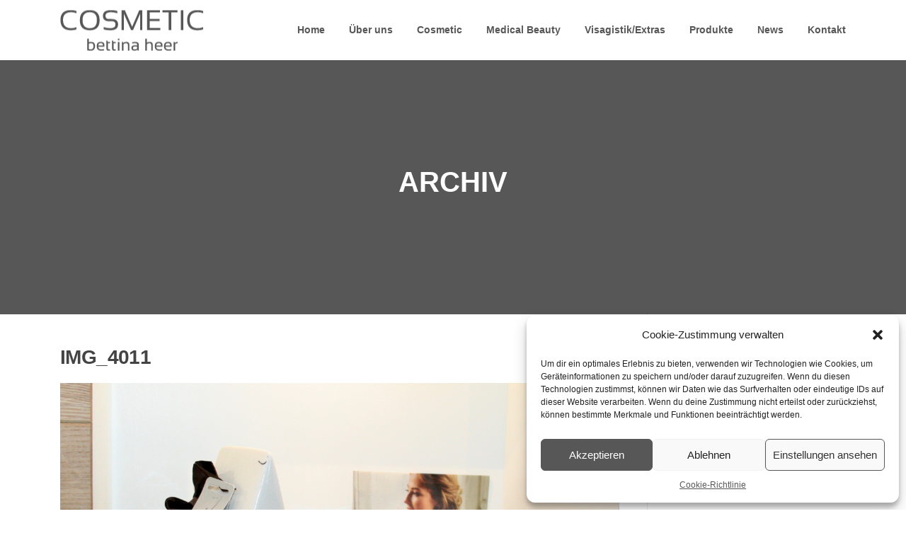

--- FILE ---
content_type: text/css
request_url: https://www.cosmetic-bettina.de/wp-content/themes/heer/style.css?ver=6.1.9
body_size: 742
content:
/*
Theme Name:     heer
Description:    Kosmetikstudio Heer
Author:         vamike65
Template:       screenr

(optional values you can add: Theme URI, Author URI, Version, License, License URI, Tags, Text Domain)
*/

@font-face {
    font-family: 'Sansationbold';
    src: url('http://www.vamike65.de/Heer/wp-content/themes/heer/fonts/Sansation-Bold-webfont.eot');
    src: url('http://www.vamike65.de/Heer/wp-content/themes/heer/fonts/Sansation-Bold-webfont.eot?#iefix') format('embedded-opentype'),
         url('http://www.vamike65.de/Heer/wp-content/themes/heer/fonts/Sansation-Bold-webfont.woff2') format('woff2'),
         url('http://www.vamike65.de/Heer/wp-content/themes/heer/fonts/Sansation-Bold-webfont.woff') format('woff'),
         url('http://www.vamike65.de/Heer/wp-content/themes/heer/fonts/Sansation-Bold-webfont.ttf') format('truetype'),
         url('http://www.vamike65.de/Heer/wp-content/themes/heer/fonts/Sansation-Bold-webfont.svg#sansationbold') format('svg');
    font-weight: normal;
    font-style: normal;

}


@font-face {
    font-family: 'Sansationbold_italic';
    src: url('http://www.vamike65.de/Heer/wp-content/themes/heer/fonts/Sansation-BoldItalic-webfont.eot');
    src: url('http://www.vamike65.de/Heer/wp-content/themes/heer/fonts/Sansation-BoldItalic-webfont.eot?#iefix') format('embedded-opentype'),
         url('http://www.vamike65.de/Heer/wp-content/themes/heer/fonts/Sansation-BoldItalic-webfont.woff2') format('woff2'),
         url('http://www.vamike65.de/Heer/wp-content/themes/heer/fonts/Sansation-BoldItalic-webfont.woff') format('woff'),
         url('http://www.vamike65.de/Heer/wp-content/themes/heer/fonts/Sansation-BoldItalic-webfont.ttf') format('truetype'),
          url('http://www.vamike65.de/Heer/wp-content/themes/heer/fonts/Sansation-BoldItalic-webfont.svg#sansationbold_italic') format('svg');
    font-weight: normal;
    font-style: normal;

}


@font-face {
    font-family: 'Sansationitalic';
    src: url('http://www.vamike65.de/Heer/wp-content/themes/heer/fonts/Sansation-Italic-webfont.eot');
    src: url('http://www.vamike65.de/Heer/wp-content/themes/heer/fonts/Sansation-Italic-webfont.eot?#iefix') format('embedded-opentype'),
         url('http://www.vamike65.de/Heer/wp-content/themes/heer/fonts/Sansation-Italic-webfont.woff2') format('woff2'),
         url('http://www.vamike65.de/Heer/wp-content/themes/heer/fonts/Sansation-Italic-webfont.woff') format('woff'),
         url('http://www.vamike65.de/Heer/wp-content/themes/heer/fonts/Sansation-Italic-webfont.ttf') format('truetype'),
        url('http://www.vamike65.de/Heer/wp-content/themes/heer/fonts/Sansation-Italic-webfont.svg#sansationitalic') format('svg');
    font-weight: normal;
    font-style: normal;

}


@font-face {
    font-family: 'Sansation_lightlight';
    src: url('http://www.vamike65.de/Heer/wp-content/themes/heer/fonts/Sansation-Light-webfont.eot');
    src: url('http://www.vamike65.de/Heer/wp-content/themes/heer/fonts/Sansation-Light-webfont.eot?#iefix') format('embedded-opentype'),
         url('http://www.vamike65.de/Heer/wp-content/themes/heer/fonts/Sansation-Light-webfont.woff2') format('woff2'),
         url('http://www.vamike65.de/Heer/wp-content/themes/heer/fonts/Sansation-Light-webfont.woff') format('woff'),
         url('http://www.vamike65.de/Heer/wp-content/themes/heer/fonts/Sansation-Light-webfont.ttf') format('truetype'),
          url('http://www.vamike65.de/Heer/wp-content/themes/heer/fonts/Sansation-Light-webfont.svg#sansation_lightlight') format('svg');
    font-weight: normal;
    font-style: normal;

}


@font-face {
    font-family: 'Sansation_lightlight_italic';
    src: url('http://www.vamike65.de/Heer/wp-content/themes/heer/fonts/Sansation-LightItalic-webfont.eot');
    src: url('http://www.vamike65.de/Heer/wp-content/themes/heer/fonts/Sansation-LightItalic-webfont.eot?#iefix') format('embedded-opentype'),
         url('http://www.vamike65.de/Heer/wp-content/themes/heer/fonts/Sansation-LightItalic-webfont.woff2') format('woff2'),
         url('http://www.vamike65.de/Heer/wp-content/themes/heer/fonts/Sansation-LightItalic-webfont.woff') format('woff'),
         url('http://www.vamike65.de/Heer/wp-content/themes/heer/fonts/Sansation-LightItalic-webfont.ttf') format('truetype'),
         url('http://www.vamike65.de/Heer/wp-content/themes/heer/fonts/Sansation-LightItalic-webfont.svg#sansation_lightlight_italic') format('svg');
    font-weight: normal;
    font-style: normal;

}

   

@font-face {
    font-family: 'Sansationregular';
    src: url('http://www.vamike65.de/Heer/wp-content/themes/heer/fonts/Sansation-Regular-webfont.eot');
    src: url('http://www.vamike65.de/Heer/wp-content/themes/heer/fonts/Sansation-Regular-webfont.eot?#iefix') format('embedded-opentype'),
         url('http://www.vamike65.de/Heer/wp-content/themes/heer/fonts/Sansation-Regular-webfont.woff2') format('woff2'),
         url('http://www.vamike65.de/Heer/wp-content/themes/heer/fonts/Sansation-Regular-webfont.woff') format('woff'),
         url('http://www.vamike65.de/Heer/wp-content/themes/heer/fonts/Sansation-Regular-webfont.ttf') format('truetype'),
          url('http://www.vamike65.de/Heer/wp-content/themes/heer/fonts/Sansation-Regular-webfont.svg#sansationregular') format('svg');
    font-weight: normal;
    font-style: normal;

}



body {
 font-family: 'Sansationregular';
}

.site-header.transparent {
	background: #fff;
}

.site-header.header-fixed.transparent {
	background: #fff;
}

.sticky-header.transparent .nav-menu > li > a {
		color: #575757;
		position: relative;
}

.sticky-header.transparent .nav-menu > li:hover > a::after, .sticky-header.transparent .nav-menu > li.current-menu-item > a::after {
		border-bottom-color: #7C0041;
	}

.btn-theme-primary {
	background: #7C0041;
	color: #FFFFFF;
}

.site-footer .site-info .site-copyright {
	float: none;
}
.theme-info {
display: none; 
}

.swiper-slider .swiper-slide .overlay {
	z-index: 3;
	position: absolute;
	top: 0px;
	left: 0px;
	right: 0px;
	bottom: 0px;
	opacity: 0.1;
	background: #fff;
}

